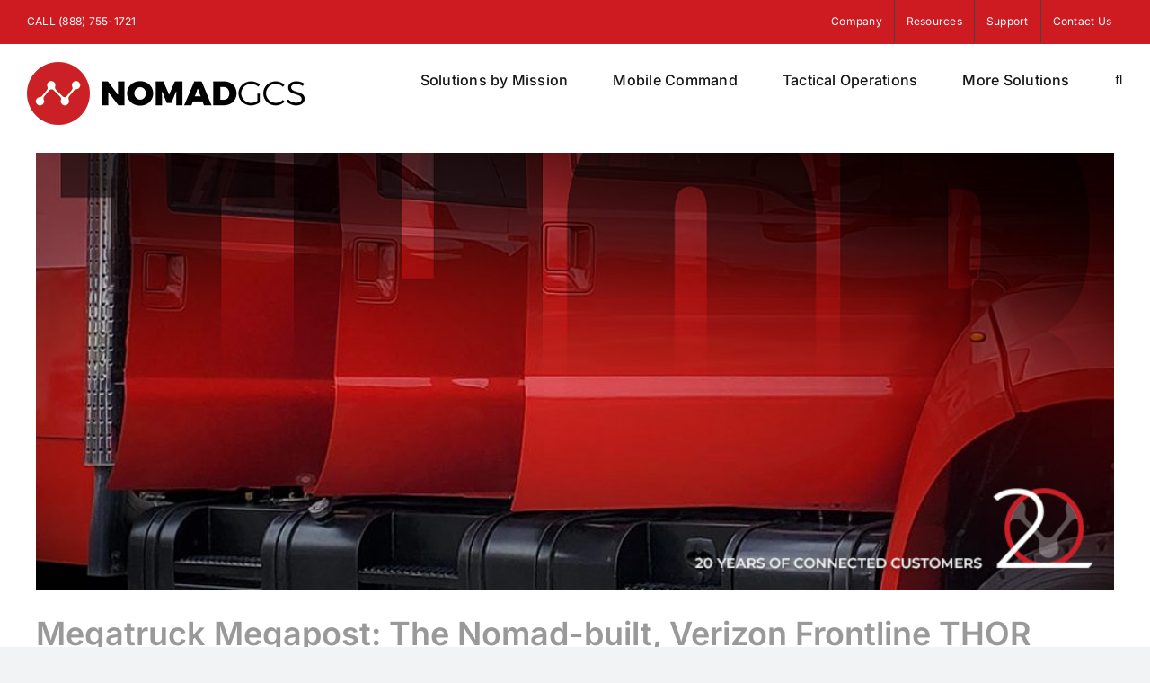

--- FILE ---
content_type: text/html; charset=UTF-8
request_url: https://www.nomadgcs.com/tag/thor/
body_size: 13498
content:
<!DOCTYPE html>
<html class="avada-html-layout-wide avada-html-header-position-top avada-html-is-archive" lang="en-US" prefix="og: http://ogp.me/ns# fb: http://ogp.me/ns/fb#">
<head>
	<meta http-equiv="X-UA-Compatible" content="IE=edge" />
	<meta http-equiv="Content-Type" content="text/html; charset=utf-8"/>
	<meta name="viewport" content="width=device-width, initial-scale=1" />
	<meta name='robots' content='index, follow, max-image-preview:large, max-snippet:-1, max-video-preview:-1' />
	<style>img:is([sizes="auto" i], [sizes^="auto," i]) { contain-intrinsic-size: 3000px 1500px }</style>
	
	<!-- This site is optimized with the Yoast SEO plugin v26.3 - https://yoast.com/wordpress/plugins/seo/ -->
	<title>thor Archives - Nomad GCS // Connected Mobile Operations Centers</title>
	<link rel="canonical" href="https://www.nomadgcs.com/tag/thor/" />
	<meta property="og:locale" content="en_US" />
	<meta property="og:type" content="article" />
	<meta property="og:title" content="thor Archives - Nomad GCS // Connected Mobile Operations Centers" />
	<meta property="og:url" content="https://www.nomadgcs.com/tag/thor/" />
	<meta property="og:site_name" content="Nomad GCS // Connected Mobile Operations Centers" />
	<meta name="twitter:card" content="summary_large_image" />
	<script type="application/ld+json" class="yoast-schema-graph">{"@context":"https://schema.org","@graph":[{"@type":"CollectionPage","@id":"https://www.nomadgcs.com/tag/thor/","url":"https://www.nomadgcs.com/tag/thor/","name":"thor Archives - Nomad GCS // Connected Mobile Operations Centers","isPartOf":{"@id":"https://www.nomadgcs.com/#website"},"primaryImageOfPage":{"@id":"https://www.nomadgcs.com/tag/thor/#primaryimage"},"image":{"@id":"https://www.nomadgcs.com/tag/thor/#primaryimage"},"thumbnailUrl":"https://www.nomadgcs.com/wp-content/uploads/2022/06/megatruck-megapost-the-nomad-built-verizon-frontline-THOR_R1.jpg","breadcrumb":{"@id":"https://www.nomadgcs.com/tag/thor/#breadcrumb"},"inLanguage":"en-US"},{"@type":"ImageObject","inLanguage":"en-US","@id":"https://www.nomadgcs.com/tag/thor/#primaryimage","url":"https://www.nomadgcs.com/wp-content/uploads/2022/06/megatruck-megapost-the-nomad-built-verizon-frontline-THOR_R1.jpg","contentUrl":"https://www.nomadgcs.com/wp-content/uploads/2022/06/megatruck-megapost-the-nomad-built-verizon-frontline-THOR_R1.jpg","width":1000,"height":405},{"@type":"BreadcrumbList","@id":"https://www.nomadgcs.com/tag/thor/#breadcrumb","itemListElement":[{"@type":"ListItem","position":1,"name":"Home","item":"https://www.nomadgcs.com/"},{"@type":"ListItem","position":2,"name":"thor"}]},{"@type":"WebSite","@id":"https://www.nomadgcs.com/#website","url":"https://www.nomadgcs.com/","name":"Nomad GCS // Connected Mobile Operations Centers","description":"","potentialAction":[{"@type":"SearchAction","target":{"@type":"EntryPoint","urlTemplate":"https://www.nomadgcs.com/?s={search_term_string}"},"query-input":{"@type":"PropertyValueSpecification","valueRequired":true,"valueName":"search_term_string"}}],"inLanguage":"en-US"}]}</script>
	<!-- / Yoast SEO plugin. -->



<script>
dataLayer = [[]];
</script>
<!-- Google Tag Manager -->
<script>(function(w,d,s,l,i){w[l]=w[l]||[];w[l].push({'gtm.start':
new Date().getTime(),event:'gtm.js'});var f=d.getElementsByTagName(s)[0],
j=d.createElement(s),dl=l!='dataLayer'?'&l='+l:'';j.async=true;j.src=
'https://www.googletagmanager.com/gtm.js?id='+i+dl;f.parentNode.insertBefore(j,f);
})(window,document,'script','dataLayer','GTM-MBC2SWZ');</script>
<!-- End Google Tag Manager --><link rel='dns-prefetch' href='//js.hs-scripts.com' />
<link rel='dns-prefetch' href='//www.googletagmanager.com' />
<link rel="alternate" type="application/rss+xml" title="Nomad GCS // Connected Mobile Operations Centers &raquo; Feed" href="https://www.nomadgcs.com/feed/" />
<link rel="alternate" type="application/rss+xml" title="Nomad GCS // Connected Mobile Operations Centers &raquo; Comments Feed" href="https://www.nomadgcs.com/comments/feed/" />
		
		
		
				<link rel="alternate" type="application/rss+xml" title="Nomad GCS // Connected Mobile Operations Centers &raquo; thor Tag Feed" href="https://www.nomadgcs.com/tag/thor/feed/" />
				
		<meta property="og:locale" content="en_US"/>
		<meta property="og:type" content="article"/>
		<meta property="og:site_name" content="Nomad GCS // Connected Mobile Operations Centers"/>
		<meta property="og:title" content="thor Archives - Nomad GCS // Connected Mobile Operations Centers"/>
				<meta property="og:url" content="https://www.nomadgcs.com/megatruck-megapost-the-nomad-built-verizon-frontline-thor/"/>
																				<meta property="og:image" content="https://www.nomadgcs.com/wp-content/uploads/2022/06/megatruck-megapost-the-nomad-built-verizon-frontline-THOR_R1.jpg"/>
		<meta property="og:image:width" content="1000"/>
		<meta property="og:image:height" content="405"/>
		<meta property="og:image:type" content="image/jpeg"/>
				<script type="text/javascript">
/* <![CDATA[ */
window._wpemojiSettings = {"baseUrl":"https:\/\/s.w.org\/images\/core\/emoji\/16.0.1\/72x72\/","ext":".png","svgUrl":"https:\/\/s.w.org\/images\/core\/emoji\/16.0.1\/svg\/","svgExt":".svg","source":{"concatemoji":"https:\/\/www.nomadgcs.com\/wp-includes\/js\/wp-emoji-release.min.js?ver=6.8.3"}};
/*! This file is auto-generated */
!function(s,n){var o,i,e;function c(e){try{var t={supportTests:e,timestamp:(new Date).valueOf()};sessionStorage.setItem(o,JSON.stringify(t))}catch(e){}}function p(e,t,n){e.clearRect(0,0,e.canvas.width,e.canvas.height),e.fillText(t,0,0);var t=new Uint32Array(e.getImageData(0,0,e.canvas.width,e.canvas.height).data),a=(e.clearRect(0,0,e.canvas.width,e.canvas.height),e.fillText(n,0,0),new Uint32Array(e.getImageData(0,0,e.canvas.width,e.canvas.height).data));return t.every(function(e,t){return e===a[t]})}function u(e,t){e.clearRect(0,0,e.canvas.width,e.canvas.height),e.fillText(t,0,0);for(var n=e.getImageData(16,16,1,1),a=0;a<n.data.length;a++)if(0!==n.data[a])return!1;return!0}function f(e,t,n,a){switch(t){case"flag":return n(e,"\ud83c\udff3\ufe0f\u200d\u26a7\ufe0f","\ud83c\udff3\ufe0f\u200b\u26a7\ufe0f")?!1:!n(e,"\ud83c\udde8\ud83c\uddf6","\ud83c\udde8\u200b\ud83c\uddf6")&&!n(e,"\ud83c\udff4\udb40\udc67\udb40\udc62\udb40\udc65\udb40\udc6e\udb40\udc67\udb40\udc7f","\ud83c\udff4\u200b\udb40\udc67\u200b\udb40\udc62\u200b\udb40\udc65\u200b\udb40\udc6e\u200b\udb40\udc67\u200b\udb40\udc7f");case"emoji":return!a(e,"\ud83e\udedf")}return!1}function g(e,t,n,a){var r="undefined"!=typeof WorkerGlobalScope&&self instanceof WorkerGlobalScope?new OffscreenCanvas(300,150):s.createElement("canvas"),o=r.getContext("2d",{willReadFrequently:!0}),i=(o.textBaseline="top",o.font="600 32px Arial",{});return e.forEach(function(e){i[e]=t(o,e,n,a)}),i}function t(e){var t=s.createElement("script");t.src=e,t.defer=!0,s.head.appendChild(t)}"undefined"!=typeof Promise&&(o="wpEmojiSettingsSupports",i=["flag","emoji"],n.supports={everything:!0,everythingExceptFlag:!0},e=new Promise(function(e){s.addEventListener("DOMContentLoaded",e,{once:!0})}),new Promise(function(t){var n=function(){try{var e=JSON.parse(sessionStorage.getItem(o));if("object"==typeof e&&"number"==typeof e.timestamp&&(new Date).valueOf()<e.timestamp+604800&&"object"==typeof e.supportTests)return e.supportTests}catch(e){}return null}();if(!n){if("undefined"!=typeof Worker&&"undefined"!=typeof OffscreenCanvas&&"undefined"!=typeof URL&&URL.createObjectURL&&"undefined"!=typeof Blob)try{var e="postMessage("+g.toString()+"("+[JSON.stringify(i),f.toString(),p.toString(),u.toString()].join(",")+"));",a=new Blob([e],{type:"text/javascript"}),r=new Worker(URL.createObjectURL(a),{name:"wpTestEmojiSupports"});return void(r.onmessage=function(e){c(n=e.data),r.terminate(),t(n)})}catch(e){}c(n=g(i,f,p,u))}t(n)}).then(function(e){for(var t in e)n.supports[t]=e[t],n.supports.everything=n.supports.everything&&n.supports[t],"flag"!==t&&(n.supports.everythingExceptFlag=n.supports.everythingExceptFlag&&n.supports[t]);n.supports.everythingExceptFlag=n.supports.everythingExceptFlag&&!n.supports.flag,n.DOMReady=!1,n.readyCallback=function(){n.DOMReady=!0}}).then(function(){return e}).then(function(){var e;n.supports.everything||(n.readyCallback(),(e=n.source||{}).concatemoji?t(e.concatemoji):e.wpemoji&&e.twemoji&&(t(e.twemoji),t(e.wpemoji)))}))}((window,document),window._wpemojiSettings);
/* ]]> */
</script>
<style id='wp-emoji-styles-inline-css' type='text/css'>

	img.wp-smiley, img.emoji {
		display: inline !important;
		border: none !important;
		box-shadow: none !important;
		height: 1em !important;
		width: 1em !important;
		margin: 0 0.07em !important;
		vertical-align: -0.1em !important;
		background: none !important;
		padding: 0 !important;
	}
</style>
<link rel='stylesheet' id='wp-block-library-css' href='https://www.nomadgcs.com/wp-includes/css/dist/block-library/style.min.css?ver=6.8.3' type='text/css' media='all' />
<style id='wp-block-library-theme-inline-css' type='text/css'>
.wp-block-audio :where(figcaption){color:#555;font-size:13px;text-align:center}.is-dark-theme .wp-block-audio :where(figcaption){color:#ffffffa6}.wp-block-audio{margin:0 0 1em}.wp-block-code{border:1px solid #ccc;border-radius:4px;font-family:Menlo,Consolas,monaco,monospace;padding:.8em 1em}.wp-block-embed :where(figcaption){color:#555;font-size:13px;text-align:center}.is-dark-theme .wp-block-embed :where(figcaption){color:#ffffffa6}.wp-block-embed{margin:0 0 1em}.blocks-gallery-caption{color:#555;font-size:13px;text-align:center}.is-dark-theme .blocks-gallery-caption{color:#ffffffa6}:root :where(.wp-block-image figcaption){color:#555;font-size:13px;text-align:center}.is-dark-theme :root :where(.wp-block-image figcaption){color:#ffffffa6}.wp-block-image{margin:0 0 1em}.wp-block-pullquote{border-bottom:4px solid;border-top:4px solid;color:currentColor;margin-bottom:1.75em}.wp-block-pullquote cite,.wp-block-pullquote footer,.wp-block-pullquote__citation{color:currentColor;font-size:.8125em;font-style:normal;text-transform:uppercase}.wp-block-quote{border-left:.25em solid;margin:0 0 1.75em;padding-left:1em}.wp-block-quote cite,.wp-block-quote footer{color:currentColor;font-size:.8125em;font-style:normal;position:relative}.wp-block-quote:where(.has-text-align-right){border-left:none;border-right:.25em solid;padding-left:0;padding-right:1em}.wp-block-quote:where(.has-text-align-center){border:none;padding-left:0}.wp-block-quote.is-large,.wp-block-quote.is-style-large,.wp-block-quote:where(.is-style-plain){border:none}.wp-block-search .wp-block-search__label{font-weight:700}.wp-block-search__button{border:1px solid #ccc;padding:.375em .625em}:where(.wp-block-group.has-background){padding:1.25em 2.375em}.wp-block-separator.has-css-opacity{opacity:.4}.wp-block-separator{border:none;border-bottom:2px solid;margin-left:auto;margin-right:auto}.wp-block-separator.has-alpha-channel-opacity{opacity:1}.wp-block-separator:not(.is-style-wide):not(.is-style-dots){width:100px}.wp-block-separator.has-background:not(.is-style-dots){border-bottom:none;height:1px}.wp-block-separator.has-background:not(.is-style-wide):not(.is-style-dots){height:2px}.wp-block-table{margin:0 0 1em}.wp-block-table td,.wp-block-table th{word-break:normal}.wp-block-table :where(figcaption){color:#555;font-size:13px;text-align:center}.is-dark-theme .wp-block-table :where(figcaption){color:#ffffffa6}.wp-block-video :where(figcaption){color:#555;font-size:13px;text-align:center}.is-dark-theme .wp-block-video :where(figcaption){color:#ffffffa6}.wp-block-video{margin:0 0 1em}:root :where(.wp-block-template-part.has-background){margin-bottom:0;margin-top:0;padding:1.25em 2.375em}
</style>
<style id='classic-theme-styles-inline-css' type='text/css'>
/*! This file is auto-generated */
.wp-block-button__link{color:#fff;background-color:#32373c;border-radius:9999px;box-shadow:none;text-decoration:none;padding:calc(.667em + 2px) calc(1.333em + 2px);font-size:1.125em}.wp-block-file__button{background:#32373c;color:#fff;text-decoration:none}
</style>
<style id='global-styles-inline-css' type='text/css'>
:root{--wp--preset--aspect-ratio--square: 1;--wp--preset--aspect-ratio--4-3: 4/3;--wp--preset--aspect-ratio--3-4: 3/4;--wp--preset--aspect-ratio--3-2: 3/2;--wp--preset--aspect-ratio--2-3: 2/3;--wp--preset--aspect-ratio--16-9: 16/9;--wp--preset--aspect-ratio--9-16: 9/16;--wp--preset--color--black: #000000;--wp--preset--color--cyan-bluish-gray: #abb8c3;--wp--preset--color--white: #ffffff;--wp--preset--color--pale-pink: #f78da7;--wp--preset--color--vivid-red: #cf2e2e;--wp--preset--color--luminous-vivid-orange: #ff6900;--wp--preset--color--luminous-vivid-amber: #fcb900;--wp--preset--color--light-green-cyan: #7bdcb5;--wp--preset--color--vivid-green-cyan: #00d084;--wp--preset--color--pale-cyan-blue: #8ed1fc;--wp--preset--color--vivid-cyan-blue: #0693e3;--wp--preset--color--vivid-purple: #9b51e0;--wp--preset--color--awb-color-1: #ffffff;--wp--preset--color--awb-color-2: #f9f9fb;--wp--preset--color--awb-color-3: #f2f3f5;--wp--preset--color--awb-color-4: #ce1b22;--wp--preset--color--awb-color-5: #ce1b22;--wp--preset--color--awb-color-6: #434549;--wp--preset--color--awb-color-7: #212326;--wp--preset--color--awb-color-8: #141617;--wp--preset--gradient--vivid-cyan-blue-to-vivid-purple: linear-gradient(135deg,rgba(6,147,227,1) 0%,rgb(155,81,224) 100%);--wp--preset--gradient--light-green-cyan-to-vivid-green-cyan: linear-gradient(135deg,rgb(122,220,180) 0%,rgb(0,208,130) 100%);--wp--preset--gradient--luminous-vivid-amber-to-luminous-vivid-orange: linear-gradient(135deg,rgba(252,185,0,1) 0%,rgba(255,105,0,1) 100%);--wp--preset--gradient--luminous-vivid-orange-to-vivid-red: linear-gradient(135deg,rgba(255,105,0,1) 0%,rgb(207,46,46) 100%);--wp--preset--gradient--very-light-gray-to-cyan-bluish-gray: linear-gradient(135deg,rgb(238,238,238) 0%,rgb(169,184,195) 100%);--wp--preset--gradient--cool-to-warm-spectrum: linear-gradient(135deg,rgb(74,234,220) 0%,rgb(151,120,209) 20%,rgb(207,42,186) 40%,rgb(238,44,130) 60%,rgb(251,105,98) 80%,rgb(254,248,76) 100%);--wp--preset--gradient--blush-light-purple: linear-gradient(135deg,rgb(255,206,236) 0%,rgb(152,150,240) 100%);--wp--preset--gradient--blush-bordeaux: linear-gradient(135deg,rgb(254,205,165) 0%,rgb(254,45,45) 50%,rgb(107,0,62) 100%);--wp--preset--gradient--luminous-dusk: linear-gradient(135deg,rgb(255,203,112) 0%,rgb(199,81,192) 50%,rgb(65,88,208) 100%);--wp--preset--gradient--pale-ocean: linear-gradient(135deg,rgb(255,245,203) 0%,rgb(182,227,212) 50%,rgb(51,167,181) 100%);--wp--preset--gradient--electric-grass: linear-gradient(135deg,rgb(202,248,128) 0%,rgb(113,206,126) 100%);--wp--preset--gradient--midnight: linear-gradient(135deg,rgb(2,3,129) 0%,rgb(40,116,252) 100%);--wp--preset--font-size--small: 12px;--wp--preset--font-size--medium: 20px;--wp--preset--font-size--large: 24px;--wp--preset--font-size--x-large: 42px;--wp--preset--font-size--normal: 16px;--wp--preset--font-size--xlarge: 32px;--wp--preset--font-size--huge: 48px;--wp--preset--spacing--20: 0.44rem;--wp--preset--spacing--30: 0.67rem;--wp--preset--spacing--40: 1rem;--wp--preset--spacing--50: 1.5rem;--wp--preset--spacing--60: 2.25rem;--wp--preset--spacing--70: 3.38rem;--wp--preset--spacing--80: 5.06rem;--wp--preset--shadow--natural: 6px 6px 9px rgba(0, 0, 0, 0.2);--wp--preset--shadow--deep: 12px 12px 50px rgba(0, 0, 0, 0.4);--wp--preset--shadow--sharp: 6px 6px 0px rgba(0, 0, 0, 0.2);--wp--preset--shadow--outlined: 6px 6px 0px -3px rgba(255, 255, 255, 1), 6px 6px rgba(0, 0, 0, 1);--wp--preset--shadow--crisp: 6px 6px 0px rgba(0, 0, 0, 1);}:where(.is-layout-flex){gap: 0.5em;}:where(.is-layout-grid){gap: 0.5em;}body .is-layout-flex{display: flex;}.is-layout-flex{flex-wrap: wrap;align-items: center;}.is-layout-flex > :is(*, div){margin: 0;}body .is-layout-grid{display: grid;}.is-layout-grid > :is(*, div){margin: 0;}:where(.wp-block-columns.is-layout-flex){gap: 2em;}:where(.wp-block-columns.is-layout-grid){gap: 2em;}:where(.wp-block-post-template.is-layout-flex){gap: 1.25em;}:where(.wp-block-post-template.is-layout-grid){gap: 1.25em;}.has-black-color{color: var(--wp--preset--color--black) !important;}.has-cyan-bluish-gray-color{color: var(--wp--preset--color--cyan-bluish-gray) !important;}.has-white-color{color: var(--wp--preset--color--white) !important;}.has-pale-pink-color{color: var(--wp--preset--color--pale-pink) !important;}.has-vivid-red-color{color: var(--wp--preset--color--vivid-red) !important;}.has-luminous-vivid-orange-color{color: var(--wp--preset--color--luminous-vivid-orange) !important;}.has-luminous-vivid-amber-color{color: var(--wp--preset--color--luminous-vivid-amber) !important;}.has-light-green-cyan-color{color: var(--wp--preset--color--light-green-cyan) !important;}.has-vivid-green-cyan-color{color: var(--wp--preset--color--vivid-green-cyan) !important;}.has-pale-cyan-blue-color{color: var(--wp--preset--color--pale-cyan-blue) !important;}.has-vivid-cyan-blue-color{color: var(--wp--preset--color--vivid-cyan-blue) !important;}.has-vivid-purple-color{color: var(--wp--preset--color--vivid-purple) !important;}.has-black-background-color{background-color: var(--wp--preset--color--black) !important;}.has-cyan-bluish-gray-background-color{background-color: var(--wp--preset--color--cyan-bluish-gray) !important;}.has-white-background-color{background-color: var(--wp--preset--color--white) !important;}.has-pale-pink-background-color{background-color: var(--wp--preset--color--pale-pink) !important;}.has-vivid-red-background-color{background-color: var(--wp--preset--color--vivid-red) !important;}.has-luminous-vivid-orange-background-color{background-color: var(--wp--preset--color--luminous-vivid-orange) !important;}.has-luminous-vivid-amber-background-color{background-color: var(--wp--preset--color--luminous-vivid-amber) !important;}.has-light-green-cyan-background-color{background-color: var(--wp--preset--color--light-green-cyan) !important;}.has-vivid-green-cyan-background-color{background-color: var(--wp--preset--color--vivid-green-cyan) !important;}.has-pale-cyan-blue-background-color{background-color: var(--wp--preset--color--pale-cyan-blue) !important;}.has-vivid-cyan-blue-background-color{background-color: var(--wp--preset--color--vivid-cyan-blue) !important;}.has-vivid-purple-background-color{background-color: var(--wp--preset--color--vivid-purple) !important;}.has-black-border-color{border-color: var(--wp--preset--color--black) !important;}.has-cyan-bluish-gray-border-color{border-color: var(--wp--preset--color--cyan-bluish-gray) !important;}.has-white-border-color{border-color: var(--wp--preset--color--white) !important;}.has-pale-pink-border-color{border-color: var(--wp--preset--color--pale-pink) !important;}.has-vivid-red-border-color{border-color: var(--wp--preset--color--vivid-red) !important;}.has-luminous-vivid-orange-border-color{border-color: var(--wp--preset--color--luminous-vivid-orange) !important;}.has-luminous-vivid-amber-border-color{border-color: var(--wp--preset--color--luminous-vivid-amber) !important;}.has-light-green-cyan-border-color{border-color: var(--wp--preset--color--light-green-cyan) !important;}.has-vivid-green-cyan-border-color{border-color: var(--wp--preset--color--vivid-green-cyan) !important;}.has-pale-cyan-blue-border-color{border-color: var(--wp--preset--color--pale-cyan-blue) !important;}.has-vivid-cyan-blue-border-color{border-color: var(--wp--preset--color--vivid-cyan-blue) !important;}.has-vivid-purple-border-color{border-color: var(--wp--preset--color--vivid-purple) !important;}.has-vivid-cyan-blue-to-vivid-purple-gradient-background{background: var(--wp--preset--gradient--vivid-cyan-blue-to-vivid-purple) !important;}.has-light-green-cyan-to-vivid-green-cyan-gradient-background{background: var(--wp--preset--gradient--light-green-cyan-to-vivid-green-cyan) !important;}.has-luminous-vivid-amber-to-luminous-vivid-orange-gradient-background{background: var(--wp--preset--gradient--luminous-vivid-amber-to-luminous-vivid-orange) !important;}.has-luminous-vivid-orange-to-vivid-red-gradient-background{background: var(--wp--preset--gradient--luminous-vivid-orange-to-vivid-red) !important;}.has-very-light-gray-to-cyan-bluish-gray-gradient-background{background: var(--wp--preset--gradient--very-light-gray-to-cyan-bluish-gray) !important;}.has-cool-to-warm-spectrum-gradient-background{background: var(--wp--preset--gradient--cool-to-warm-spectrum) !important;}.has-blush-light-purple-gradient-background{background: var(--wp--preset--gradient--blush-light-purple) !important;}.has-blush-bordeaux-gradient-background{background: var(--wp--preset--gradient--blush-bordeaux) !important;}.has-luminous-dusk-gradient-background{background: var(--wp--preset--gradient--luminous-dusk) !important;}.has-pale-ocean-gradient-background{background: var(--wp--preset--gradient--pale-ocean) !important;}.has-electric-grass-gradient-background{background: var(--wp--preset--gradient--electric-grass) !important;}.has-midnight-gradient-background{background: var(--wp--preset--gradient--midnight) !important;}.has-small-font-size{font-size: var(--wp--preset--font-size--small) !important;}.has-medium-font-size{font-size: var(--wp--preset--font-size--medium) !important;}.has-large-font-size{font-size: var(--wp--preset--font-size--large) !important;}.has-x-large-font-size{font-size: var(--wp--preset--font-size--x-large) !important;}
:where(.wp-block-post-template.is-layout-flex){gap: 1.25em;}:where(.wp-block-post-template.is-layout-grid){gap: 1.25em;}
:where(.wp-block-columns.is-layout-flex){gap: 2em;}:where(.wp-block-columns.is-layout-grid){gap: 2em;}
:root :where(.wp-block-pullquote){font-size: 1.5em;line-height: 1.6;}
</style>
<link rel='stylesheet' id='child-style-css' href='https://www.nomadgcs.com/wp-content/themes/Avada-Child-Theme/style.css?ver=6.8.3' type='text/css' media='all' />
<link rel='stylesheet' id='fusion-dynamic-css-css' href='https://www.nomadgcs.com/wp-content/uploads/fusion-styles/dc2ea846e74f8a1b1638508e21e80f9e.min.css?ver=3.13.3' type='text/css' media='all' />
<script type="text/javascript" src="https://www.nomadgcs.com/wp-includes/js/jquery/jquery.min.js?ver=3.7.1" id="jquery-core-js"></script>
<script type="text/javascript" src="https://www.nomadgcs.com/wp-includes/js/jquery/jquery-migrate.min.js?ver=3.4.1" id="jquery-migrate-js"></script>

<!-- Google tag (gtag.js) snippet added by Site Kit -->
<!-- Google Analytics snippet added by Site Kit -->
<script type="text/javascript" src="https://www.googletagmanager.com/gtag/js?id=G-H659FPVKFW" id="google_gtagjs-js" async></script>
<script type="text/javascript" id="google_gtagjs-js-after">
/* <![CDATA[ */
window.dataLayer = window.dataLayer || [];function gtag(){dataLayer.push(arguments);}
gtag("set","linker",{"domains":["www.nomadgcs.com"]});
gtag("js", new Date());
gtag("set", "developer_id.dZTNiMT", true);
gtag("config", "G-H659FPVKFW");
/* ]]> */
</script>
<link rel="https://api.w.org/" href="https://www.nomadgcs.com/wp-json/" /><link rel="alternate" title="JSON" type="application/json" href="https://www.nomadgcs.com/wp-json/wp/v2/tags/76" /><link rel="EditURI" type="application/rsd+xml" title="RSD" href="https://www.nomadgcs.com/xmlrpc.php?rsd" />
<meta name="generator" content="WordPress 6.8.3" />
<meta name="generator" content="Site Kit by Google 1.166.0" />			<!-- DO NOT COPY THIS SNIPPET! Start of Page Analytics Tracking for HubSpot WordPress plugin v11.3.21-->
			<script class="hsq-set-content-id" data-content-id="listing-page">
				var _hsq = _hsq || [];
				_hsq.push(["setContentType", "listing-page"]);
			</script>
			<!-- DO NOT COPY THIS SNIPPET! End of Page Analytics Tracking for HubSpot WordPress plugin -->
			<link rel="preload" href="https://www.nomadgcs.com/wp-content/themes/Avada/includes/lib/assets/fonts/icomoon/awb-icons.woff" as="font" type="font/woff" crossorigin><link rel="preload" href="//nomadgcs.com/wp-content/themes/Avada/includes/lib/assets/fonts/fontawesome/webfonts/fa-brands-400.woff2" as="font" type="font/woff2" crossorigin><link rel="preload" href="//nomadgcs.com/wp-content/themes/Avada/includes/lib/assets/fonts/fontawesome/webfonts/fa-regular-400.woff2" as="font" type="font/woff2" crossorigin><link rel="preload" href="//nomadgcs.com/wp-content/themes/Avada/includes/lib/assets/fonts/fontawesome/webfonts/fa-solid-900.woff2" as="font" type="font/woff2" crossorigin><link rel="preload" href="https://fonts.gstatic.com/s/inter/v20/UcC73FwrK3iLTeHuS_nVMrMxCp50SjIa1ZL7.woff2" as="font" type="font/woff2" crossorigin><style type="text/css" id="css-fb-visibility">@media screen and (max-width: 640px){.fusion-no-small-visibility{display:none !important;}body .sm-text-align-center{text-align:center !important;}body .sm-text-align-left{text-align:left !important;}body .sm-text-align-right{text-align:right !important;}body .sm-flex-align-center{justify-content:center !important;}body .sm-flex-align-flex-start{justify-content:flex-start !important;}body .sm-flex-align-flex-end{justify-content:flex-end !important;}body .sm-mx-auto{margin-left:auto !important;margin-right:auto !important;}body .sm-ml-auto{margin-left:auto !important;}body .sm-mr-auto{margin-right:auto !important;}body .fusion-absolute-position-small{position:absolute;top:auto;width:100%;}.awb-sticky.awb-sticky-small{ position: sticky; top: var(--awb-sticky-offset,0); }}@media screen and (min-width: 641px) and (max-width: 1024px){.fusion-no-medium-visibility{display:none !important;}body .md-text-align-center{text-align:center !important;}body .md-text-align-left{text-align:left !important;}body .md-text-align-right{text-align:right !important;}body .md-flex-align-center{justify-content:center !important;}body .md-flex-align-flex-start{justify-content:flex-start !important;}body .md-flex-align-flex-end{justify-content:flex-end !important;}body .md-mx-auto{margin-left:auto !important;margin-right:auto !important;}body .md-ml-auto{margin-left:auto !important;}body .md-mr-auto{margin-right:auto !important;}body .fusion-absolute-position-medium{position:absolute;top:auto;width:100%;}.awb-sticky.awb-sticky-medium{ position: sticky; top: var(--awb-sticky-offset,0); }}@media screen and (min-width: 1025px){.fusion-no-large-visibility{display:none !important;}body .lg-text-align-center{text-align:center !important;}body .lg-text-align-left{text-align:left !important;}body .lg-text-align-right{text-align:right !important;}body .lg-flex-align-center{justify-content:center !important;}body .lg-flex-align-flex-start{justify-content:flex-start !important;}body .lg-flex-align-flex-end{justify-content:flex-end !important;}body .lg-mx-auto{margin-left:auto !important;margin-right:auto !important;}body .lg-ml-auto{margin-left:auto !important;}body .lg-mr-auto{margin-right:auto !important;}body .fusion-absolute-position-large{position:absolute;top:auto;width:100%;}.awb-sticky.awb-sticky-large{ position: sticky; top: var(--awb-sticky-offset,0); }}</style><style type="text/css" id="custom-background-css">
body.custom-background { background-color: #dd1f1f; }
</style>
	
<!-- Google Tag Manager snippet added by Site Kit -->
<script type="text/javascript">
/* <![CDATA[ */

			( function( w, d, s, l, i ) {
				w[l] = w[l] || [];
				w[l].push( {'gtm.start': new Date().getTime(), event: 'gtm.js'} );
				var f = d.getElementsByTagName( s )[0],
					j = d.createElement( s ), dl = l != 'dataLayer' ? '&l=' + l : '';
				j.async = true;
				j.src = 'https://www.googletagmanager.com/gtm.js?id=' + i + dl;
				f.parentNode.insertBefore( j, f );
			} )( window, document, 'script', 'dataLayer', 'GTM-W33BXNT' );
			
/* ]]> */
</script>

<!-- End Google Tag Manager snippet added by Site Kit -->
<link rel="icon" href="https://www.nomadgcs.com/wp-content/uploads/2019/12/cropped-logo_dot-66x66.png" sizes="32x32" />
<link rel="icon" href="https://www.nomadgcs.com/wp-content/uploads/2019/12/cropped-logo_dot-200x200.png" sizes="192x192" />
<link rel="apple-touch-icon" href="https://www.nomadgcs.com/wp-content/uploads/2019/12/cropped-logo_dot-200x200.png" />
<meta name="msapplication-TileImage" content="https://www.nomadgcs.com/wp-content/uploads/2019/12/cropped-logo_dot-300x300.png" />
		<style type="text/css" id="wp-custom-css">
			.fusion-gallery .fusion-gallery-caption .fusion-title {
  display: none;
}		</style>
				<script type="text/javascript">
			var doc = document.documentElement;
			doc.setAttribute( 'data-useragent', navigator.userAgent );
		</script>
		
	</head>

<body class="archive tag tag-thor tag-76 custom-background wp-theme-Avada wp-child-theme-Avada-Child-Theme fusion-image-hovers fusion-pagination-sizing fusion-button_type-flat fusion-button_span-no fusion-button_gradient-linear avada-image-rollover-circle-yes avada-image-rollover-yes avada-image-rollover-direction-left fusion-body ltr fusion-sticky-header no-tablet-sticky-header no-mobile-sticky-header no-mobile-slidingbar no-mobile-totop avada-has-rev-slider-styles fusion-disable-outline fusion-sub-menu-fade mobile-logo-pos-left layout-wide-mode avada-has-boxed-modal-shadow- layout-scroll-offset-full avada-has-zero-margin-offset-top fusion-top-header menu-text-align-center mobile-menu-design-classic fusion-show-pagination-text fusion-header-layout-v3 avada-responsive avada-footer-fx-none avada-menu-highlight-style-textcolor fusion-search-form-clean fusion-main-menu-search-overlay fusion-avatar-circle avada-dropdown-styles avada-blog-layout-large avada-blog-archive-layout-large avada-header-shadow-no avada-menu-icon-position-left avada-has-megamenu-shadow avada-has-header-100-width avada-has-mobile-menu-search avada-has-main-nav-search-icon avada-has-breadcrumb-mobile-hidden avada-has-titlebar-hide avada-header-border-color-full-transparent avada-has-pagination-width_height avada-flyout-menu-direction-fade avada-ec-views-v1" data-awb-post-id="17022">
			<!-- Google Tag Manager (noscript) snippet added by Site Kit -->
		<noscript>
			<iframe src="https://www.googletagmanager.com/ns.html?id=GTM-W33BXNT" height="0" width="0" style="display:none;visibility:hidden"></iframe>
		</noscript>
		<!-- End Google Tag Manager (noscript) snippet added by Site Kit -->
		<!-- Google Tag Manager (noscript) -->
<noscript><iframe src="https://www.googletagmanager.com/ns.html?id=GTM-MBC2SWZ" height="0" width="0" style="display:none;visibility:hidden"></iframe></noscript>
<!-- End Google Tag Manager (noscript) -->	<a class="skip-link screen-reader-text" href="#content">Skip to content</a>

	<div id="boxed-wrapper">
		
		<div id="wrapper" class="fusion-wrapper">
			<div id="home" style="position:relative;top:-1px;"></div>
							
					
			<header class="fusion-header-wrapper">
				<div class="fusion-header-v3 fusion-logo-alignment fusion-logo-left fusion-sticky-menu- fusion-sticky-logo- fusion-mobile-logo-  fusion-mobile-menu-design-classic">
					
<div class="fusion-secondary-header">
	<div class="fusion-row">
					<div class="fusion-alignleft">
				<div class="fusion-contact-info"><span class="fusion-contact-info-phone-number">CALL (888) 755-1721</span></div>			</div>
							<div class="fusion-alignright">
				<nav class="fusion-secondary-menu" role="navigation" aria-label="Secondary Menu"><ul id="menu-top-menu" class="menu"><li  id="menu-item-18034"  class="menu-item menu-item-type-custom menu-item-object-custom menu-item-has-children menu-item-18034 fusion-dropdown-menu"  data-item-id="18034"><a  href="/company" class="fusion-textcolor-highlight"><span class="menu-text">Company</span></a><ul class="sub-menu"><li  id="menu-item-18125"  class="menu-item menu-item-type-post_type menu-item-object-page menu-item-18125 fusion-dropdown-submenu" ><a  href="https://www.nomadgcs.com/company/about/" class="fusion-textcolor-highlight"><span>About</span></a></li><li  id="menu-item-19005"  class="menu-item menu-item-type-post_type menu-item-object-page menu-item-19005 fusion-dropdown-submenu" ><a  href="https://www.nomadgcs.com/company/capabilities/" class="fusion-textcolor-highlight"><span>Capabilities</span></a></li><li  id="menu-item-18123"  class="menu-item menu-item-type-post_type menu-item-object-page menu-item-18123 fusion-dropdown-submenu" ><a  href="https://www.nomadgcs.com/company/testimonials/" class="fusion-textcolor-highlight"><span>Testimonials</span></a></li><li  id="menu-item-18033"  class="menu-item menu-item-type-custom menu-item-object-custom menu-item-18033 fusion-dropdown-submenu" ><a  href="/careers/" class="fusion-textcolor-highlight"><span>Careers</span></a></li><li  id="menu-item-20722"  class="menu-item menu-item-type-post_type menu-item-object-page menu-item-20722 fusion-dropdown-submenu" ><a  href="https://www.nomadgcs.com/company/events/" class="fusion-textcolor-highlight"><span>Events</span></a></li></ul></li><li  id="menu-item-19262"  class="menu-item menu-item-type-post_type menu-item-object-page menu-item-has-children menu-item-19262 fusion-dropdown-menu"  data-item-id="19262"><a  href="https://www.nomadgcs.com/resources/" class="fusion-textcolor-highlight"><span class="menu-text">Resources</span></a><ul class="sub-menu"><li  id="menu-item-19263"  class="menu-item menu-item-type-post_type menu-item-object-page menu-item-19263 fusion-dropdown-submenu" ><a  href="https://www.nomadgcs.com/how-to-buy/" class="fusion-textcolor-highlight"><span>How to Buy</span></a></li><li  id="menu-item-19264"  class="menu-item menu-item-type-post_type menu-item-object-page menu-item-19264 fusion-dropdown-submenu" ><a  href="https://www.nomadgcs.com/purchasing/" class="fusion-textcolor-highlight"><span>Purchasing Mechanisms</span></a></li><li  id="menu-item-19265"  class="menu-item menu-item-type-post_type menu-item-object-page menu-item-19265 fusion-dropdown-submenu" ><a  href="https://www.nomadgcs.com/brochures/" class="fusion-textcolor-highlight"><span>Brochures</span></a></li><li  id="menu-item-19266"  class="menu-item menu-item-type-post_type menu-item-object-page menu-item-19266 fusion-dropdown-submenu" ><a  href="https://www.nomadgcs.com/insights-hub/" class="fusion-textcolor-highlight"><span>Insights Hub</span></a></li><li  id="menu-item-18143"  class="menu-item menu-item-type-post_type menu-item-object-page menu-item-18143 fusion-dropdown-submenu" ><a  href="https://www.nomadgcs.com/nomad-blog/" class="fusion-textcolor-highlight"><span>Blog Articles</span></a></li><li  id="menu-item-19705"  class="menu-item menu-item-type-post_type menu-item-object-page menu-item-19705 fusion-dropdown-submenu" ><a  href="https://www.nomadgcs.com/glossary/" class="fusion-textcolor-highlight"><span>Glossary</span></a></li><li  id="menu-item-20088"  class="menu-item menu-item-type-post_type menu-item-object-page menu-item-20088 fusion-dropdown-submenu" ><a  href="https://www.nomadgcs.com/faq/" class="fusion-textcolor-highlight"><span>Frequently Asked Questions</span></a></li><li  id="menu-item-19267"  class="menu-item menu-item-type-post_type menu-item-object-page menu-item-19267 fusion-dropdown-submenu" ><a  href="https://www.nomadgcs.com/email-newsletter/" class="fusion-textcolor-highlight"><span>Email Newsletter</span></a></li></ul></li><li  id="menu-item-19543"  class="menu-item menu-item-type-post_type menu-item-object-page menu-item-19543"  data-item-id="19543"><a  href="https://www.nomadgcs.com/support/" class="fusion-textcolor-highlight"><span class="menu-text">Support</span></a></li><li  id="menu-item-18152"  class="menu-item menu-item-type-post_type menu-item-object-page menu-item-18152"  data-item-id="18152"><a  href="https://www.nomadgcs.com/contact/" class="fusion-textcolor-highlight"><span class="menu-text">Contact Us</span></a></li></ul></nav><nav class="fusion-mobile-nav-holder fusion-mobile-menu-text-align-left" aria-label="Secondary Mobile Menu"></nav>			</div>
			</div>
</div>
<div class="fusion-header-sticky-height"></div>
<div class="fusion-header">
	<div class="fusion-row">
					<div class="fusion-logo" data-margin-top="20px" data-margin-bottom="30px" data-margin-left="0px" data-margin-right="10px">
			<a class="fusion-logo-link"  href="https://www.nomadgcs.com/" >

						<!-- standard logo -->
			<img src="https://nomadgcs.com/wp-content/uploads/2024/05/310x70.png" srcset="https://nomadgcs.com/wp-content/uploads/2024/05/310x70.png 1x, https://nomadgcs.com/wp-content/uploads/2024/05/620x140.png 2x" width="" height="" alt="Nomad GCS // Connected Mobile Operations Centers Logo" data-retina_logo_url="https://nomadgcs.com/wp-content/uploads/2024/05/620x140.png" class="fusion-standard-logo" />

			
					</a>
		</div>		<nav class="fusion-main-menu" aria-label="Main Menu"><div class="fusion-overlay-search">		<form role="search" class="searchform fusion-search-form  fusion-search-form-clean" method="get" action="https://www.nomadgcs.com/">
			<div class="fusion-search-form-content">

				
				<div class="fusion-search-field search-field">
					<label><span class="screen-reader-text">Search for:</span>
													<input type="search" value="" name="s" class="s" placeholder="Search..." required aria-required="true" aria-label="Search..."/>
											</label>
				</div>
				<div class="fusion-search-button search-button">
					<input type="submit" class="fusion-search-submit searchsubmit" aria-label="Search" value="&#xf002;" />
									</div>

				
			</div>


			
		</form>
		<div class="fusion-search-spacer"></div><a href="#" role="button" aria-label="Close Search" class="fusion-close-search"></a></div><ul id="menu-main-menu" class="fusion-menu"><li  id="menu-item-18036"  class="menu-item menu-item-type-post_type menu-item-object-page menu-item-has-children menu-item-18036 fusion-dropdown-menu"  data-item-id="18036"><a  href="https://www.nomadgcs.com/industry-solutions/" class="fusion-textcolor-highlight"><span class="menu-text">Solutions by Mission</span></a><ul class="sub-menu"><li  id="menu-item-21741"  class="menu-item menu-item-type-post_type menu-item-object-page menu-item-has-children menu-item-21741 fusion-dropdown-submenu" ><a  href="https://www.nomadgcs.com/industry-solutions/defense/" class="fusion-textcolor-highlight"><span>Defense</span></a><ul class="sub-menu"><li  id="menu-item-21743"  class="menu-item menu-item-type-post_type menu-item-object-page menu-item-21743" ><a  href="https://www.nomadgcs.com/industry-solutions/defense/defense-operational-commands/" class="fusion-textcolor-highlight"><span>Defense – Operational Commands</span></a></li><li  id="menu-item-21744"  class="menu-item menu-item-type-post_type menu-item-object-page menu-item-21744" ><a  href="https://www.nomadgcs.com/industry-solutions/defense/defense-test-and-evaluation/" class="fusion-textcolor-highlight"><span>Defense – Test and Evaluation</span></a></li><li  id="menu-item-21742"  class="menu-item menu-item-type-post_type menu-item-object-page menu-item-21742" ><a  href="https://www.nomadgcs.com/industry-solutions/defense/defense-installation-support/" class="fusion-textcolor-highlight"><span>Defense – Installation Support</span></a></li></ul></li><li  id="menu-item-21976"  class="menu-item menu-item-type-post_type menu-item-object-page menu-item-has-children menu-item-21976 fusion-dropdown-submenu" ><a  href="https://www.nomadgcs.com/industry-solutions/federal/" class="fusion-textcolor-highlight"><span>Federal</span></a><ul class="sub-menu"><li  id="menu-item-21975"  class="menu-item menu-item-type-post_type menu-item-object-page menu-item-21975" ><a  href="https://www.nomadgcs.com/industry-solutions/federal/federal-public-safety/" class="fusion-textcolor-highlight"><span>Federal – Public Safety</span></a></li><li  id="menu-item-21974"  class="menu-item menu-item-type-post_type menu-item-object-page menu-item-21974" ><a  href="https://www.nomadgcs.com/industry-solutions/federal/federal-public-service/" class="fusion-textcolor-highlight"><span>Federal – Public Service</span></a></li></ul></li><li  id="menu-item-22157"  class="menu-item menu-item-type-post_type menu-item-object-page menu-item-has-children menu-item-22157 fusion-dropdown-submenu" ><a  href="https://www.nomadgcs.com/industry-solutions/state-local/" class="fusion-textcolor-highlight"><span>State + Local</span></a><ul class="sub-menu"><li  id="menu-item-22156"  class="menu-item menu-item-type-post_type menu-item-object-page menu-item-22156" ><a  href="https://www.nomadgcs.com/industry-solutions/state-local/state-local-public-safety/" class="fusion-textcolor-highlight"><span>State + Local – Public Safety</span></a></li><li  id="menu-item-22155"  class="menu-item menu-item-type-post_type menu-item-object-page menu-item-22155" ><a  href="https://www.nomadgcs.com/industry-solutions/state-local/state-local-public-service/" class="fusion-textcolor-highlight"><span>State + Local – Public Service</span></a></li></ul></li><li  id="menu-item-18069"  class="menu-item menu-item-type-post_type menu-item-object-page menu-item-18069 fusion-dropdown-submenu" ><a  href="https://www.nomadgcs.com/industry-solutions/mobile-medical-healthcare/" class="fusion-textcolor-highlight"><span>Medical + Healthcare</span></a></li><li  id="menu-item-18135"  class="menu-item menu-item-type-post_type menu-item-object-page menu-item-18135 fusion-dropdown-submenu" ><a  href="https://www.nomadgcs.com/industry-solutions/utilities/" class="fusion-textcolor-highlight"><span>Utilities</span></a></li></ul></li><li  id="menu-item-18052"  class="menu-item menu-item-type-post_type menu-item-object-page menu-item-has-children menu-item-18052 fusion-dropdown-menu"  data-item-id="18052"><a  href="https://www.nomadgcs.com/mobile-command-centers/" class="fusion-textcolor-highlight"><span class="menu-text">Mobile Command</span></a><ul class="sub-menu"><li  id="menu-item-18056"  class="menu-item menu-item-type-post_type menu-item-object-page menu-item-18056 fusion-dropdown-submenu" ><a  href="https://www.nomadgcs.com/mobile-command-centers/light-duty-vehicles/" class="fusion-textcolor-highlight"><span>Light Duty Vehicles</span></a></li><li  id="menu-item-18059"  class="menu-item menu-item-type-post_type menu-item-object-page menu-item-18059 fusion-dropdown-submenu" ><a  href="https://www.nomadgcs.com/mobile-command-centers/medium-duty-vehicles/" class="fusion-textcolor-highlight"><span>Medium Duty Vehicles</span></a></li><li  id="menu-item-18061"  class="menu-item menu-item-type-post_type menu-item-object-page menu-item-18061 fusion-dropdown-submenu" ><a  href="https://www.nomadgcs.com/mobile-command-centers/heavy-duty-vehicles/" class="fusion-textcolor-highlight"><span>Heavy Duty Vehicles</span></a></li><li  id="menu-item-18057"  class="menu-item menu-item-type-post_type menu-item-object-page menu-item-18057 fusion-dropdown-submenu" ><a  href="https://www.nomadgcs.com/mobile-command-centers/sprinter-vans/" class="fusion-textcolor-highlight"><span>Sprinter Vans</span></a></li><li  id="menu-item-18055"  class="menu-item menu-item-type-post_type menu-item-object-page menu-item-18055 fusion-dropdown-submenu" ><a  href="https://www.nomadgcs.com/mobile-command-centers/light-duty-trailers/" class="fusion-textcolor-highlight"><span>Light Duty Trailers</span></a></li><li  id="menu-item-18058"  class="menu-item menu-item-type-post_type menu-item-object-page menu-item-18058 fusion-dropdown-submenu" ><a  href="https://www.nomadgcs.com/mobile-command-centers/medium-duty-trailers/" class="fusion-textcolor-highlight"><span>Medium Duty Trailers</span></a></li><li  id="menu-item-18060"  class="menu-item menu-item-type-post_type menu-item-object-page menu-item-18060 fusion-dropdown-submenu" ><a  href="https://www.nomadgcs.com/mobile-command-centers/heavy-duty-trailers/" class="fusion-textcolor-highlight"><span>Heavy Duty Trailers</span></a></li><li  id="menu-item-18702"  class="menu-item menu-item-type-post_type menu-item-object-page menu-item-18702 fusion-dropdown-submenu" ><a  href="https://www.nomadgcs.com/mobile-command-centers/containerized-solutions/" class="fusion-textcolor-highlight"><span>Containerized Solutions</span></a></li><li  id="menu-item-18062"  class="menu-item menu-item-type-post_type menu-item-object-page menu-item-18062 fusion-dropdown-submenu" ><a  href="https://www.nomadgcs.com/mobile-command-centers/custom-coach/" class="fusion-textcolor-highlight"><span>Custom Coach</span></a></li><li  id="menu-item-18136"  class="menu-item menu-item-type-post_type menu-item-object-page menu-item-18136 fusion-dropdown-submenu" ><a  href="https://www.nomadgcs.com/retrofit/" class="fusion-textcolor-highlight"><span>Retrofit</span></a></li></ul></li><li  id="menu-item-18053"  class="menu-item menu-item-type-post_type menu-item-object-page menu-item-has-children menu-item-18053 fusion-dropdown-menu"  data-item-id="18053"><a  href="https://www.nomadgcs.com/tactical-command-and-communication/" class="fusion-textcolor-highlight"><span class="menu-text">Tactical Operations</span></a><ul class="sub-menu"><li  id="menu-item-18139"  class="menu-item menu-item-type-post_type menu-item-object-page menu-item-18139 fusion-dropdown-submenu" ><a  href="https://www.nomadgcs.com/tactical-command-and-communication/tactical-command-vehicles/" class="fusion-textcolor-highlight"><span>Tactical Command Vehicles</span></a></li><li  id="menu-item-18137"  class="menu-item menu-item-type-post_type menu-item-object-page menu-item-18137 fusion-dropdown-submenu" ><a  href="https://www.nomadgcs.com/tactical-command-and-communication/trailers/" class="fusion-textcolor-highlight"><span>Communication Trailers</span></a></li><li  id="menu-item-18701"  class="menu-item menu-item-type-post_type menu-item-object-page menu-item-18701 fusion-dropdown-submenu" ><a  href="https://www.nomadgcs.com/mobile-command-centers/containerized-solutions/" class="fusion-textcolor-highlight"><span>Containerized Solutions</span></a></li></ul></li><li  id="menu-item-18054"  class="menu-item menu-item-type-post_type menu-item-object-page menu-item-has-children menu-item-18054 fusion-dropdown-menu"  data-item-id="18054"><a  href="https://www.nomadgcs.com/more-solutions/" class="fusion-textcolor-highlight"><span class="menu-text">More Solutions</span></a><ul class="sub-menu"><li  id="menu-item-20908"  class="menu-item menu-item-type-post_type menu-item-object-page menu-item-20908 fusion-dropdown-submenu" ><a  href="https://www.nomadgcs.com/more-solutions/nomad-total-command-ntc/" class="fusion-textcolor-highlight"><span>Nomad Total Command™ (NTC) v4</span></a></li><li  id="menu-item-19797"  class="menu-item menu-item-type-post_type menu-item-object-page menu-item-19797 fusion-dropdown-submenu" ><a  href="https://www.nomadgcs.com/more-solutions/neverdown-power-management/" class="fusion-textcolor-highlight"><span>NeverDown™ Power Management</span></a></li><li  id="menu-item-19911"  class="menu-item menu-item-type-post_type menu-item-object-page menu-item-19911 fusion-dropdown-submenu" ><a  href="https://www.nomadgcs.com/more-solutions/alwaysup-connectivity/" class="fusion-textcolor-highlight"><span>AlwaysUp™ Connectivity Suite</span></a></li><li  id="menu-item-19994"  class="menu-item menu-item-type-post_type menu-item-object-page menu-item-19994 fusion-dropdown-submenu" ><a  href="https://www.nomadgcs.com/more-solutions/satellite-communications/" class="fusion-textcolor-highlight"><span>Satellite Communications</span></a></li><li  id="menu-item-22235"  class="menu-item menu-item-type-post_type menu-item-object-page menu-item-22235 fusion-dropdown-submenu" ><a  href="https://www.nomadgcs.com/more-solutions/integrated-drone-uas-solutions/" class="fusion-textcolor-highlight"><span>Integrated Drone (UAS) Solutions</span></a></li><li  id="menu-item-20588"  class="menu-item menu-item-type-post_type menu-item-object-page menu-item-20588 fusion-dropdown-submenu" ><a  href="https://www.nomadgcs.com/more-solutions/mobile-scif-solutions/" class="fusion-textcolor-highlight"><span>Mobile SCIF Solutions</span></a></li><li  id="menu-item-22358"  class="menu-item menu-item-type-post_type menu-item-object-page menu-item-22358 fusion-dropdown-submenu" ><a  href="https://www.nomadgcs.com/more-solutions/intelligent-man-portable-connectivity-terminal-impct/" class="fusion-textcolor-highlight"><span>Intelligent Man-Portable Connectivity Terminal (IMPCT)</span></a></li><li  id="menu-item-20440"  class="menu-item menu-item-type-post_type menu-item-object-page menu-item-20440 fusion-dropdown-submenu" ><a  href="https://www.nomadgcs.com/more-solutions/inspection-maintenance-plans/" class="fusion-textcolor-highlight"><span>Inspection and Maintenance Plans</span></a></li></ul></li><li class="fusion-custom-menu-item fusion-main-menu-search fusion-search-overlay"><a class="fusion-main-menu-icon" href="#" aria-label="Search" data-title="Search" title="Search" role="button" aria-expanded="false"></a></li></ul></nav>
<nav class="fusion-mobile-nav-holder fusion-mobile-menu-text-align-left" aria-label="Main Menu Mobile"></nav>

		
<div class="fusion-clearfix"></div>
<div class="fusion-mobile-menu-search">
			<form role="search" class="searchform fusion-search-form  fusion-search-form-clean" method="get" action="https://www.nomadgcs.com/">
			<div class="fusion-search-form-content">

				
				<div class="fusion-search-field search-field">
					<label><span class="screen-reader-text">Search for:</span>
													<input type="search" value="" name="s" class="s" placeholder="Search..." required aria-required="true" aria-label="Search..."/>
											</label>
				</div>
				<div class="fusion-search-button search-button">
					<input type="submit" class="fusion-search-submit searchsubmit" aria-label="Search" value="&#xf002;" />
									</div>

				
			</div>


			
		</form>
		</div>
			</div>
</div>
				</div>
				<div class="fusion-clearfix"></div>
			</header>
								
							<div id="sliders-container" class="fusion-slider-visibility">
					</div>
				
					
							
			
						<main id="main" class="clearfix ">
				<div class="fusion-row" style="">
<section id="content" class=" full-width" style="width: 100%;">
	
	<div id="posts-container" class="fusion-blog-archive fusion-blog-layout-large-wrapper fusion-clearfix">
	<div class="fusion-posts-container fusion-blog-layout-large fusion-no-meta-info fusion-blog-pagination fusion-blog-rollover " data-pages="1">
		
		
													<article id="post-17022" class="fusion-post-large  post fusion-clearfix post-17022 type-post status-publish format-standard has-post-thumbnail hentry category-customer-stories category-media category-nomad-solutions category-projects category-readiness-and-preparedness category-utilities-and-telecom tag-builds tag-customers tag-frontline tag-media tag-nomad tag-projects tag-thor tag-verizon">
				
				
				
									
		<div class="fusion-flexslider flexslider fusion-flexslider-loading fusion-post-slideshow">
		<ul class="slides">
																		<li><div  class="fusion-image-wrapper" aria-haspopup="true">
				<img width="1000" height="405" src="https://www.nomadgcs.com/wp-content/uploads/2022/06/megatruck-megapost-the-nomad-built-verizon-frontline-THOR_R1.jpg" class="attachment-full size-full wp-post-image" alt="" decoding="async" fetchpriority="high" srcset="https://www.nomadgcs.com/wp-content/uploads/2022/06/megatruck-megapost-the-nomad-built-verizon-frontline-THOR_R1-200x81.jpg 200w, https://www.nomadgcs.com/wp-content/uploads/2022/06/megatruck-megapost-the-nomad-built-verizon-frontline-THOR_R1-400x162.jpg 400w, https://www.nomadgcs.com/wp-content/uploads/2022/06/megatruck-megapost-the-nomad-built-verizon-frontline-THOR_R1-600x243.jpg 600w, https://www.nomadgcs.com/wp-content/uploads/2022/06/megatruck-megapost-the-nomad-built-verizon-frontline-THOR_R1-800x324.jpg 800w, https://www.nomadgcs.com/wp-content/uploads/2022/06/megatruck-megapost-the-nomad-built-verizon-frontline-THOR_R1.jpg 1000w" sizes="(max-width: 640px) 100vw, 1000px" /><div class="fusion-rollover">
	<div class="fusion-rollover-content">

														<a class="fusion-rollover-link" href="https://www.nomadgcs.com/megatruck-megapost-the-nomad-built-verizon-frontline-thor/">Megatruck Megapost: The Nomad-built, Verizon Frontline THOR</a>
			
														
								
													<div class="fusion-rollover-sep"></div>
				
																		<a class="fusion-rollover-gallery" href="https://www.nomadgcs.com/wp-content/uploads/2022/06/megatruck-megapost-the-nomad-built-verizon-frontline-THOR_R1.jpg" data-options="" data-id="17022" data-rel="iLightbox[gallery]" data-title="megatruck-megapost-the-nomad-built-verizon-frontline-THOR_R1" data-caption="">
						Gallery					</a>
														
		
												<h4 class="fusion-rollover-title">
					<a class="fusion-rollover-title-link" href="https://www.nomadgcs.com/megatruck-megapost-the-nomad-built-verizon-frontline-thor/">
						Megatruck Megapost: The Nomad-built, Verizon Frontline THOR					</a>
				</h4>
			
										<div class="fusion-rollover-categories"><a href="https://www.nomadgcs.com/category/customer-stories/" rel="tag">Customer Stories</a>, <a href="https://www.nomadgcs.com/category/media/" rel="tag">Media</a>, <a href="https://www.nomadgcs.com/category/nomad-solutions/" rel="tag">Nomad Solutions</a>, <a href="https://www.nomadgcs.com/category/projects/" rel="tag">Projects</a>, <a href="https://www.nomadgcs.com/category/readiness-and-preparedness/" rel="tag">Readiness and Preparedness</a>, <a href="https://www.nomadgcs.com/category/utilities-and-telecom/" rel="tag">Utilities and Telecom</a></div>					
		
						<a class="fusion-link-wrapper" href="https://www.nomadgcs.com/megatruck-megapost-the-nomad-built-verizon-frontline-thor/" aria-label="Megatruck Megapost: The Nomad-built, Verizon Frontline THOR"></a>
	</div>
</div>
</div>
</li>
																																																																														</ul>
	</div>
				
				
				
				<div class="fusion-post-content post-content">
					<h2 class="entry-title fusion-post-title"><a href="https://www.nomadgcs.com/megatruck-megapost-the-nomad-built-verizon-frontline-thor/">Megatruck Megapost: The Nomad-built, Verizon Frontline THOR</a></h2>
										
					<div class="fusion-post-content-container">
						<p> The tactical edge. Sounds like a dramatic landscape from  [...]</p>					</div>
				</div>

				
													<span class="entry-title rich-snippet-hidden">Megatruck Megapost: The Nomad-built, Verizon Frontline THOR</span><span class="vcard rich-snippet-hidden"><span class="fn"><a href="https://www.nomadgcs.com/author/mike-hahnnomadgcs-com/" title="Posts by Mike Hahn" rel="author">Mike Hahn</a></span></span><span class="updated rich-snippet-hidden">2022-06-20T14:08:05+00:00</span>				
				
							</article>

			
		
		
	</div>

			</div>
</section>
						
					</div>  <!-- fusion-row -->
				</main>  <!-- #main -->
				
				
								
					
		<div class="fusion-footer">
					
	<footer class="fusion-footer-widget-area fusion-widget-area">
		<div class="fusion-row">
			<div class="fusion-columns fusion-columns-4 fusion-widget-area">
				
																									<div class="fusion-column col-lg-3 col-md-3 col-sm-3">
							<section id="text-5" class="fusion-footer-widget-column widget widget_text" style="border-style: solid;border-color:transparent;border-width:0px;">			<div class="textwidget"><p><img decoding="async" src="https://www.nomadgcs.com/wp-content/uploads/2022/10/2022_site-footer_R1.png"></p>
</div>
		<div style="clear:both;"></div></section>																					</div>
																										<div class="fusion-column col-lg-3 col-md-3 col-sm-3">
							<section id="text-2" class="fusion-footer-widget-column widget widget_text" style="border-style: solid;border-color:transparent;border-width:0px;"><h4 class="widget-title">Connect&#8230;</h4>			<div class="textwidget"><p>Nomad GCS<br />
PO Box 865<br />
Kalispell, MT 59903</p>
<p>888.755.1721<br />
<a href="/contact">Contact Us</a></p>
</div>
		<div style="clear:both;"></div></section>																					</div>
																										<div class="fusion-column col-lg-3 col-md-3 col-sm-3">
							<section id="text-3" class="fusion-footer-widget-column widget widget_text" style="border-style: solid;border-color:transparent;border-width:0px;"><h4 class="widget-title">Quick Links&#8230;</h4>			<div class="textwidget"><p><a href="/support/">Support</a><br />
<a href="/company/testimonials/">Testimonials</a><br />
<a href="/careers">Careers</a><br />
<a href="https://nomadgcs.com/resources/how-to-buy/">How to Buy</a><br />
<a href="/nomad-blog/">Insights</a><br />
<a href="/privacy-and-terms/">Privacy/Terms</a></p>
</div>
		<div style="clear:both;"></div></section>																					</div>
																										<div class="fusion-column fusion-column-last col-lg-3 col-md-3 col-sm-3">
							<section id="text-4" class="fusion-footer-widget-column widget widget_text" style="border-style: solid;border-color:transparent;border-width:0px;"><h4 class="widget-title">Purchase With&#8230;</h4>			<div class="textwidget"><p><a href="/resources/purchasing/"><img decoding="async" src="https://www.nomadgcs.com/wp-content/uploads/2019/02/mechs-all_R2.jpg" / border="0"></a></p>
</div>
		<div style="clear:both;"></div></section>																					</div>
																											
				<div class="fusion-clearfix"></div>
			</div> <!-- fusion-columns -->
		</div> <!-- fusion-row -->
	</footer> <!-- fusion-footer-widget-area -->

	
	<footer id="footer" class="fusion-footer-copyright-area">
		<div class="fusion-row">
			<div class="fusion-copyright-content">

				<div class="fusion-copyright-notice">
		<div>
		Copyright 2025, Nomad Global Communication Solutions	</div>
</div>
<div class="fusion-social-links-footer">
	<div class="fusion-social-networks"><div class="fusion-social-networks-wrapper"><a  class="fusion-social-network-icon fusion-tooltip fusion-linkedin awb-icon-linkedin" style title="LinkedIn" href="https://www.linkedin.com/company/nomad-global-communication-solutions/" target="_blank" rel="noopener noreferrer"><span class="screen-reader-text">LinkedIn</span></a><a  class="fusion-social-network-icon fusion-tooltip fusion-instagram awb-icon-instagram" style title="Instagram" href="https://www.instagram.com/nomad_gcs/" target="_blank" rel="noopener noreferrer"><span class="screen-reader-text">Instagram</span></a><a  class="fusion-social-network-icon fusion-tooltip fusion-facebook awb-icon-facebook" style title="Facebook" href="https://www.facebook.com/NomadGCS" target="_blank" rel="noreferrer"><span class="screen-reader-text">Facebook</span></a></div></div></div>

			</div> <!-- fusion-fusion-copyright-content -->
		</div> <!-- fusion-row -->
	</footer> <!-- #footer -->
		</div> <!-- fusion-footer -->

		
																</div> <!-- wrapper -->
		</div> <!-- #boxed-wrapper -->
				<a class="fusion-one-page-text-link fusion-page-load-link" tabindex="-1" href="#" aria-hidden="true">Page load link</a>

		<div class="avada-footer-scripts">
			<script type="text/javascript">var fusionNavIsCollapsed=function(e){var t,n;window.innerWidth<=e.getAttribute("data-breakpoint")?(e.classList.add("collapse-enabled"),e.classList.remove("awb-menu_desktop"),e.classList.contains("expanded")||window.dispatchEvent(new CustomEvent("fusion-mobile-menu-collapsed",{detail:{nav:e}})),(n=e.querySelectorAll(".menu-item-has-children.expanded")).length&&n.forEach((function(e){e.querySelector(".awb-menu__open-nav-submenu_mobile").setAttribute("aria-expanded","false")}))):(null!==e.querySelector(".menu-item-has-children.expanded .awb-menu__open-nav-submenu_click")&&e.querySelector(".menu-item-has-children.expanded .awb-menu__open-nav-submenu_click").click(),e.classList.remove("collapse-enabled"),e.classList.add("awb-menu_desktop"),null!==e.querySelector(".awb-menu__main-ul")&&e.querySelector(".awb-menu__main-ul").removeAttribute("style")),e.classList.add("no-wrapper-transition"),clearTimeout(t),t=setTimeout(()=>{e.classList.remove("no-wrapper-transition")},400),e.classList.remove("loading")},fusionRunNavIsCollapsed=function(){var e,t=document.querySelectorAll(".awb-menu");for(e=0;e<t.length;e++)fusionNavIsCollapsed(t[e])};function avadaGetScrollBarWidth(){var e,t,n,l=document.createElement("p");return l.style.width="100%",l.style.height="200px",(e=document.createElement("div")).style.position="absolute",e.style.top="0px",e.style.left="0px",e.style.visibility="hidden",e.style.width="200px",e.style.height="150px",e.style.overflow="hidden",e.appendChild(l),document.body.appendChild(e),t=l.offsetWidth,e.style.overflow="scroll",t==(n=l.offsetWidth)&&(n=e.clientWidth),document.body.removeChild(e),jQuery("html").hasClass("awb-scroll")&&10<t-n?10:t-n}fusionRunNavIsCollapsed(),window.addEventListener("fusion-resize-horizontal",fusionRunNavIsCollapsed);</script><script type="speculationrules">
{"prefetch":[{"source":"document","where":{"and":[{"href_matches":"\/*"},{"not":{"href_matches":["\/wp-*.php","\/wp-admin\/*","\/wp-content\/uploads\/*","\/wp-content\/*","\/wp-content\/plugins\/*","\/wp-content\/themes\/Avada-Child-Theme\/*","\/wp-content\/themes\/Avada\/*","\/*\\?(.+)"]}},{"not":{"selector_matches":"a[rel~=\"nofollow\"]"}},{"not":{"selector_matches":".no-prefetch, .no-prefetch a"}}]},"eagerness":"conservative"}]}
</script>
<script type="text/javascript" id="leadin-script-loader-js-js-extra">
/* <![CDATA[ */
var leadin_wordpress = {"userRole":"visitor","pageType":"archive","leadinPluginVersion":"11.3.21"};
/* ]]> */
</script>
<script type="text/javascript" src="https://js.hs-scripts.com/3902108.js?integration=WordPress&amp;ver=11.3.21" id="leadin-script-loader-js-js"></script>
<script type="text/javascript" src="https://www.nomadgcs.com/wp-content/uploads/fusion-scripts/046b688c06416521ab2a80ed5ea5f8d8.min.js?ver=3.13.3" id="fusion-scripts-js"></script>
				<script type="text/javascript">
				jQuery( document ).ready( function() {
					var ajaxurl = 'https://www.nomadgcs.com/wp-admin/admin-ajax.php';
					if ( 0 < jQuery( '.fusion-login-nonce' ).length ) {
						jQuery.get( ajaxurl, { 'action': 'fusion_login_nonce' }, function( response ) {
							jQuery( '.fusion-login-nonce' ).html( response );
						});
					}
				});
				</script>
						</div>

			<section class="to-top-container to-top-right" aria-labelledby="awb-to-top-label">
		<a href="#" id="toTop" class="fusion-top-top-link">
			<span id="awb-to-top-label" class="screen-reader-text">Go to Top</span>

					</a>
	</section>
		</body>
</html>
